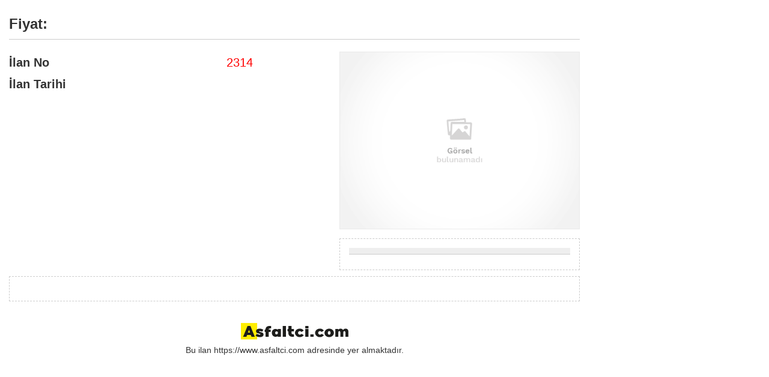

--- FILE ---
content_type: text/html; charset=UTF-8
request_url: https://www.asfaltci.com/sayfa/yazdir/?id=2314
body_size: 475
content:
<!DOCTYPE HTML>
<html lang="en-US">
<head>
	<meta charset="UTF-8">
	<meta name="robots" content="noindex" />
	<title>Arşiv</title>
	<link rel="stylesheet" href="https://www.asfaltci.com/temalar/asfaltci/css/bootstrap.min.css"/>	
	<link rel="stylesheet" href="https://www.asfaltci.com/temalar/asfaltci/css/print-new.css" />
	<link rel="stylesheet" href="https://www.asfaltci.com/temalar/asfaltci/css/font-awesome.min.css"/>
	<link href="https://fonts.googleapis.com/css?family=Work+Sans:300,400,500,600,700,800&amp;subset=latin-ext" rel="stylesheet">
	<style type="text/css">
		.header {background:#feea30 !important;color:#000000 !important;}
	</style>
</head>
<body>

<div id="arsiv">

		<div id="ust">
		<div class="baslik">
			<h1></h1>
			
						<div class="clear"></div>
			<div class="satir fiyat">Fiyat: <strong></strong></div>
			
		</div>
	</div>
	<div id="sol">
		<table class="table">
			<tr>
				<th>İlan No</th>
				<td style="color:red;">2314</td>
			</tr>
			<tr>
				<th>İlan Tarihi</th>
				<td>  </td>
			</tr>
					</table>
	</div>
	<div id="sag">
		<img src="https://www.asfaltci.com/temalar/asfaltci/img/yok/530_393.png" alt="" class="img-responsive mb15" />
				
		<div class="iletisim">
			<div class="ad_soyad"></div>

			<table>
															</table>	
		</div>
	</div>
	<div class="clear"></div>
	<div class="aciklama">
			</div>	
</div>
<div class="text-center" style="margin-top:20px;margin-bottom:5px !important;">
<img src="https://www.asfaltci.com/uploads/images/2020/12/03/asfaltci-logo2-web-5fc935a9c2c86.png" alt="" />
<div class="clear" style="margin-bottom:7px;"></div>
Bu ilan https://www.asfaltci.com adresinde yer almaktadır.
</div>
</body>
</html>

--- FILE ---
content_type: text/css
request_url: https://www.asfaltci.com/temalar/asfaltci/css/print-new.css
body_size: 192
content:
body {width:980px;margin:0 !important;padding:0 !important;-webkit-print-color-adjust: exact !important;}
#arsiv {padding:15px;}
#arsiv .baslik {border-bottom:1px solid #ccc;}
#arsiv .baslik h1 {font-size:30px;margin:0;padding:0;margin-bottom:8px;font-weight:700;}
#arsiv .baslik .satir {font-size:24px;margin-bottom:8px;}
#arsiv #ust {margin-bottom:20px;}
#arsiv #sol {float:left;width:530px;margin-right:20px;}
#arsiv #sag {float:right;width:400px;}
ul.adres {list-style:none;margin:0;padding:0;display:block;clear:both;font-size:18px;}
ul.adres li {float:left;margin-right:16px;color:#777;}
ul.adres li:after {position:relative;content:"/";right:-8px;top:0;color:#aaa;}
ul.adres li:last-child:after {display:none;}
.clear {clear:both;}
.fiyat {margin-top:4px !important;font-size:24px;font-weight:700 !important;}
img {max-width:100%;height:auto;}
.mb15 {margin-bottom:15px;}
table {font-size:20px;}
table td, table th {border:0 !important;padding:4px 0 !important;font-weight:400 !important;}
table th {font-weight:700 !important;}
.aciklama {font-size:16px;border:1px dashed #ccc;padding:20px;margin-top:10px;text-align:left !important;}
.iletisim {font-size:16px;border:1px dashed #ccc;padding:15px;}
.iletisim .ad_soyad {font-size:22px;background:#eee;border-bottom:1px solid #ccc;padding:5px 10px;margin-bottom:10px;}
.iletisim .satir {font-weight:600;}
.header {padding:20px 15px;font-size:44px;font-weight:bold;margin-bottom:25px;text-align:center;}